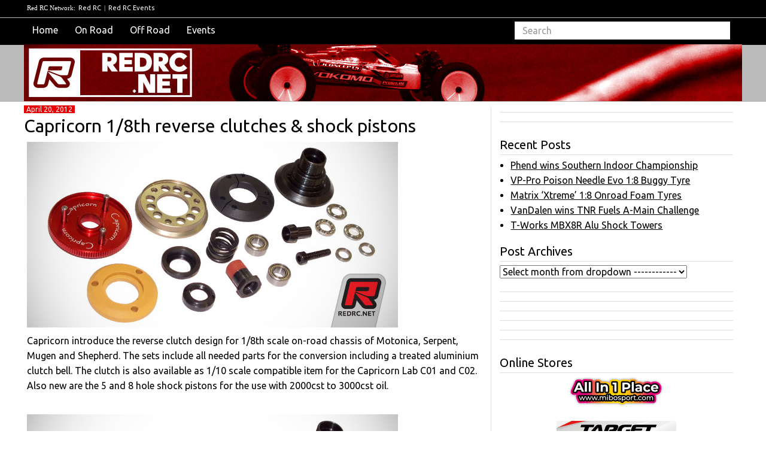

--- FILE ---
content_type: text/html; charset=UTF-8
request_url: https://www.redrc.net/2012/04/capricorn-18th-reverse-clutches-shock-pistons/
body_size: 58512
content:
<!doctype html>
<html>
    <head>
        <!-- Global site tag (gtag.js) - Google Analytics -->
<script async src="https://www.googletagmanager.com/gtag/js?id=UA-54991-3"></script>
<script>
  window.dataLayer = window.dataLayer || [];
  function gtag(){dataLayer.push(arguments);}
  gtag('js', new Date());

  gtag('config', 'UA-54991-3');
</script><!--link to google analytics Redrc head code-->
        <script src="//ajax.googleapis.com/ajax/libs/jquery/1.11.0/jquery.min.js"></script>
        <script src="//netdna.bootstrapcdn.com/bootstrap/3.1.1/js/bootstrap.min.js"></script>
        <title>Red RC &raquo; Capricorn 1/8th reverse clutches &#038; shock pistons</title>
        <meta name="viewport" content="width=device-width,initial-scale=1">
        <meta name="description" content="RC car news, views &amp; race results">
        <meta charset="UTF-8">
        <link href="https://fonts.googleapis.com/css2?family=Calistoga&family=Carter+One&family=Merriweather:wght@700&family=Patua+One&family=Rajdhani:wght@700&family=Roboto+Slab:wght@700&family=Ubuntu:ital,wght@0,400;0,700;1,400&display=swap" rel="stylesheet" type='text/css'>
        <meta name='robots' content='max-image-preview:large' />
<link rel='stylesheet' id='wp-block-library-css' href='https://www.redrc.net/wp-includes/css/dist/block-library/style.min.css?ver=6.6.2' type='text/css' media='all' />
<style id='classic-theme-styles-inline-css' type='text/css'>
/*! This file is auto-generated */
.wp-block-button__link{color:#fff;background-color:#32373c;border-radius:9999px;box-shadow:none;text-decoration:none;padding:calc(.667em + 2px) calc(1.333em + 2px);font-size:1.125em}.wp-block-file__button{background:#32373c;color:#fff;text-decoration:none}
</style>
<style id='global-styles-inline-css' type='text/css'>
:root{--wp--preset--aspect-ratio--square: 1;--wp--preset--aspect-ratio--4-3: 4/3;--wp--preset--aspect-ratio--3-4: 3/4;--wp--preset--aspect-ratio--3-2: 3/2;--wp--preset--aspect-ratio--2-3: 2/3;--wp--preset--aspect-ratio--16-9: 16/9;--wp--preset--aspect-ratio--9-16: 9/16;--wp--preset--color--black: #000000;--wp--preset--color--cyan-bluish-gray: #abb8c3;--wp--preset--color--white: #ffffff;--wp--preset--color--pale-pink: #f78da7;--wp--preset--color--vivid-red: #cf2e2e;--wp--preset--color--luminous-vivid-orange: #ff6900;--wp--preset--color--luminous-vivid-amber: #fcb900;--wp--preset--color--light-green-cyan: #7bdcb5;--wp--preset--color--vivid-green-cyan: #00d084;--wp--preset--color--pale-cyan-blue: #8ed1fc;--wp--preset--color--vivid-cyan-blue: #0693e3;--wp--preset--color--vivid-purple: #9b51e0;--wp--preset--gradient--vivid-cyan-blue-to-vivid-purple: linear-gradient(135deg,rgba(6,147,227,1) 0%,rgb(155,81,224) 100%);--wp--preset--gradient--light-green-cyan-to-vivid-green-cyan: linear-gradient(135deg,rgb(122,220,180) 0%,rgb(0,208,130) 100%);--wp--preset--gradient--luminous-vivid-amber-to-luminous-vivid-orange: linear-gradient(135deg,rgba(252,185,0,1) 0%,rgba(255,105,0,1) 100%);--wp--preset--gradient--luminous-vivid-orange-to-vivid-red: linear-gradient(135deg,rgba(255,105,0,1) 0%,rgb(207,46,46) 100%);--wp--preset--gradient--very-light-gray-to-cyan-bluish-gray: linear-gradient(135deg,rgb(238,238,238) 0%,rgb(169,184,195) 100%);--wp--preset--gradient--cool-to-warm-spectrum: linear-gradient(135deg,rgb(74,234,220) 0%,rgb(151,120,209) 20%,rgb(207,42,186) 40%,rgb(238,44,130) 60%,rgb(251,105,98) 80%,rgb(254,248,76) 100%);--wp--preset--gradient--blush-light-purple: linear-gradient(135deg,rgb(255,206,236) 0%,rgb(152,150,240) 100%);--wp--preset--gradient--blush-bordeaux: linear-gradient(135deg,rgb(254,205,165) 0%,rgb(254,45,45) 50%,rgb(107,0,62) 100%);--wp--preset--gradient--luminous-dusk: linear-gradient(135deg,rgb(255,203,112) 0%,rgb(199,81,192) 50%,rgb(65,88,208) 100%);--wp--preset--gradient--pale-ocean: linear-gradient(135deg,rgb(255,245,203) 0%,rgb(182,227,212) 50%,rgb(51,167,181) 100%);--wp--preset--gradient--electric-grass: linear-gradient(135deg,rgb(202,248,128) 0%,rgb(113,206,126) 100%);--wp--preset--gradient--midnight: linear-gradient(135deg,rgb(2,3,129) 0%,rgb(40,116,252) 100%);--wp--preset--font-size--small: 13px;--wp--preset--font-size--medium: 20px;--wp--preset--font-size--large: 36px;--wp--preset--font-size--x-large: 42px;--wp--preset--spacing--20: 0.44rem;--wp--preset--spacing--30: 0.67rem;--wp--preset--spacing--40: 1rem;--wp--preset--spacing--50: 1.5rem;--wp--preset--spacing--60: 2.25rem;--wp--preset--spacing--70: 3.38rem;--wp--preset--spacing--80: 5.06rem;--wp--preset--shadow--natural: 6px 6px 9px rgba(0, 0, 0, 0.2);--wp--preset--shadow--deep: 12px 12px 50px rgba(0, 0, 0, 0.4);--wp--preset--shadow--sharp: 6px 6px 0px rgba(0, 0, 0, 0.2);--wp--preset--shadow--outlined: 6px 6px 0px -3px rgba(255, 255, 255, 1), 6px 6px rgba(0, 0, 0, 1);--wp--preset--shadow--crisp: 6px 6px 0px rgba(0, 0, 0, 1);}:where(.is-layout-flex){gap: 0.5em;}:where(.is-layout-grid){gap: 0.5em;}body .is-layout-flex{display: flex;}.is-layout-flex{flex-wrap: wrap;align-items: center;}.is-layout-flex > :is(*, div){margin: 0;}body .is-layout-grid{display: grid;}.is-layout-grid > :is(*, div){margin: 0;}:where(.wp-block-columns.is-layout-flex){gap: 2em;}:where(.wp-block-columns.is-layout-grid){gap: 2em;}:where(.wp-block-post-template.is-layout-flex){gap: 1.25em;}:where(.wp-block-post-template.is-layout-grid){gap: 1.25em;}.has-black-color{color: var(--wp--preset--color--black) !important;}.has-cyan-bluish-gray-color{color: var(--wp--preset--color--cyan-bluish-gray) !important;}.has-white-color{color: var(--wp--preset--color--white) !important;}.has-pale-pink-color{color: var(--wp--preset--color--pale-pink) !important;}.has-vivid-red-color{color: var(--wp--preset--color--vivid-red) !important;}.has-luminous-vivid-orange-color{color: var(--wp--preset--color--luminous-vivid-orange) !important;}.has-luminous-vivid-amber-color{color: var(--wp--preset--color--luminous-vivid-amber) !important;}.has-light-green-cyan-color{color: var(--wp--preset--color--light-green-cyan) !important;}.has-vivid-green-cyan-color{color: var(--wp--preset--color--vivid-green-cyan) !important;}.has-pale-cyan-blue-color{color: var(--wp--preset--color--pale-cyan-blue) !important;}.has-vivid-cyan-blue-color{color: var(--wp--preset--color--vivid-cyan-blue) !important;}.has-vivid-purple-color{color: var(--wp--preset--color--vivid-purple) !important;}.has-black-background-color{background-color: var(--wp--preset--color--black) !important;}.has-cyan-bluish-gray-background-color{background-color: var(--wp--preset--color--cyan-bluish-gray) !important;}.has-white-background-color{background-color: var(--wp--preset--color--white) !important;}.has-pale-pink-background-color{background-color: var(--wp--preset--color--pale-pink) !important;}.has-vivid-red-background-color{background-color: var(--wp--preset--color--vivid-red) !important;}.has-luminous-vivid-orange-background-color{background-color: var(--wp--preset--color--luminous-vivid-orange) !important;}.has-luminous-vivid-amber-background-color{background-color: var(--wp--preset--color--luminous-vivid-amber) !important;}.has-light-green-cyan-background-color{background-color: var(--wp--preset--color--light-green-cyan) !important;}.has-vivid-green-cyan-background-color{background-color: var(--wp--preset--color--vivid-green-cyan) !important;}.has-pale-cyan-blue-background-color{background-color: var(--wp--preset--color--pale-cyan-blue) !important;}.has-vivid-cyan-blue-background-color{background-color: var(--wp--preset--color--vivid-cyan-blue) !important;}.has-vivid-purple-background-color{background-color: var(--wp--preset--color--vivid-purple) !important;}.has-black-border-color{border-color: var(--wp--preset--color--black) !important;}.has-cyan-bluish-gray-border-color{border-color: var(--wp--preset--color--cyan-bluish-gray) !important;}.has-white-border-color{border-color: var(--wp--preset--color--white) !important;}.has-pale-pink-border-color{border-color: var(--wp--preset--color--pale-pink) !important;}.has-vivid-red-border-color{border-color: var(--wp--preset--color--vivid-red) !important;}.has-luminous-vivid-orange-border-color{border-color: var(--wp--preset--color--luminous-vivid-orange) !important;}.has-luminous-vivid-amber-border-color{border-color: var(--wp--preset--color--luminous-vivid-amber) !important;}.has-light-green-cyan-border-color{border-color: var(--wp--preset--color--light-green-cyan) !important;}.has-vivid-green-cyan-border-color{border-color: var(--wp--preset--color--vivid-green-cyan) !important;}.has-pale-cyan-blue-border-color{border-color: var(--wp--preset--color--pale-cyan-blue) !important;}.has-vivid-cyan-blue-border-color{border-color: var(--wp--preset--color--vivid-cyan-blue) !important;}.has-vivid-purple-border-color{border-color: var(--wp--preset--color--vivid-purple) !important;}.has-vivid-cyan-blue-to-vivid-purple-gradient-background{background: var(--wp--preset--gradient--vivid-cyan-blue-to-vivid-purple) !important;}.has-light-green-cyan-to-vivid-green-cyan-gradient-background{background: var(--wp--preset--gradient--light-green-cyan-to-vivid-green-cyan) !important;}.has-luminous-vivid-amber-to-luminous-vivid-orange-gradient-background{background: var(--wp--preset--gradient--luminous-vivid-amber-to-luminous-vivid-orange) !important;}.has-luminous-vivid-orange-to-vivid-red-gradient-background{background: var(--wp--preset--gradient--luminous-vivid-orange-to-vivid-red) !important;}.has-very-light-gray-to-cyan-bluish-gray-gradient-background{background: var(--wp--preset--gradient--very-light-gray-to-cyan-bluish-gray) !important;}.has-cool-to-warm-spectrum-gradient-background{background: var(--wp--preset--gradient--cool-to-warm-spectrum) !important;}.has-blush-light-purple-gradient-background{background: var(--wp--preset--gradient--blush-light-purple) !important;}.has-blush-bordeaux-gradient-background{background: var(--wp--preset--gradient--blush-bordeaux) !important;}.has-luminous-dusk-gradient-background{background: var(--wp--preset--gradient--luminous-dusk) !important;}.has-pale-ocean-gradient-background{background: var(--wp--preset--gradient--pale-ocean) !important;}.has-electric-grass-gradient-background{background: var(--wp--preset--gradient--electric-grass) !important;}.has-midnight-gradient-background{background: var(--wp--preset--gradient--midnight) !important;}.has-small-font-size{font-size: var(--wp--preset--font-size--small) !important;}.has-medium-font-size{font-size: var(--wp--preset--font-size--medium) !important;}.has-large-font-size{font-size: var(--wp--preset--font-size--large) !important;}.has-x-large-font-size{font-size: var(--wp--preset--font-size--x-large) !important;}
:where(.wp-block-post-template.is-layout-flex){gap: 1.25em;}:where(.wp-block-post-template.is-layout-grid){gap: 1.25em;}
:where(.wp-block-columns.is-layout-flex){gap: 2em;}:where(.wp-block-columns.is-layout-grid){gap: 2em;}
:root :where(.wp-block-pullquote){font-size: 1.5em;line-height: 1.6;}
</style>
<link rel='stylesheet' id='bootstrap-css' href='https://www.redrc.net/wp-content/themes/Scratch-Desktop/css/bootstrap.min.css?ver=3.3.6' type='text/css' media='all' />
<link rel='stylesheet' id='customstyle-css' href='https://www.redrc.net/wp-content/themes/Scratch-Desktop/css/redrc2016.css?ver=1.0.0' type='text/css' media='all' />
<style id='akismet-widget-style-inline-css' type='text/css'>

			.a-stats {
				--akismet-color-mid-green: #357b49;
				--akismet-color-white: #fff;
				--akismet-color-light-grey: #f6f7f7;

				max-width: 350px;
				width: auto;
			}

			.a-stats * {
				all: unset;
				box-sizing: border-box;
			}

			.a-stats strong {
				font-weight: 600;
			}

			.a-stats a.a-stats__link,
			.a-stats a.a-stats__link:visited,
			.a-stats a.a-stats__link:active {
				background: var(--akismet-color-mid-green);
				border: none;
				box-shadow: none;
				border-radius: 8px;
				color: var(--akismet-color-white);
				cursor: pointer;
				display: block;
				font-family: -apple-system, BlinkMacSystemFont, 'Segoe UI', 'Roboto', 'Oxygen-Sans', 'Ubuntu', 'Cantarell', 'Helvetica Neue', sans-serif;
				font-weight: 500;
				padding: 12px;
				text-align: center;
				text-decoration: none;
				transition: all 0.2s ease;
			}

			/* Extra specificity to deal with TwentyTwentyOne focus style */
			.widget .a-stats a.a-stats__link:focus {
				background: var(--akismet-color-mid-green);
				color: var(--akismet-color-white);
				text-decoration: none;
			}

			.a-stats a.a-stats__link:hover {
				filter: brightness(110%);
				box-shadow: 0 4px 12px rgba(0, 0, 0, 0.06), 0 0 2px rgba(0, 0, 0, 0.16);
			}

			.a-stats .count {
				color: var(--akismet-color-white);
				display: block;
				font-size: 1.5em;
				line-height: 1.4;
				padding: 0 13px;
				white-space: nowrap;
			}
		
</style>
<script type="text/javascript" src="https://www.redrc.net/wp-includes/js/jquery/jquery.min.js?ver=3.7.1" id="jquery-core-js"></script>
<script type="text/javascript" src="https://www.redrc.net/wp-includes/js/jquery/jquery-migrate.min.js?ver=3.4.1" id="jquery-migrate-js"></script>
<link rel="https://api.w.org/" href="https://www.redrc.net/wp-json/" /><link rel="alternate" title="JSON" type="application/json" href="https://www.redrc.net/wp-json/wp/v2/posts/54177" /><link rel="EditURI" type="application/rsd+xml" title="RSD" href="https://www.redrc.net/xmlrpc.php?rsd" />
<meta name="generator" content="WordPress 6.6.2" />
<link rel="canonical" href="https://www.redrc.net/2012/04/capricorn-18th-reverse-clutches-shock-pistons/" />
<link rel='shortlink' href='https://www.redrc.net/?p=54177' />
<link rel="alternate" title="oEmbed (JSON)" type="application/json+oembed" href="https://www.redrc.net/wp-json/oembed/1.0/embed?url=https%3A%2F%2Fwww.redrc.net%2F2012%2F04%2Fcapricorn-18th-reverse-clutches-shock-pistons%2F" />
<link rel="alternate" title="oEmbed (XML)" type="text/xml+oembed" href="https://www.redrc.net/wp-json/oembed/1.0/embed?url=https%3A%2F%2Fwww.redrc.net%2F2012%2F04%2Fcapricorn-18th-reverse-clutches-shock-pistons%2F&#038;format=xml" />
	<script type="text/javascript">
	/* <![CDATA[ */
		function archive_drop_go(box)
		{
			destination = box.options[box.selectedIndex].value;
			if (destination) location.href = destination;
		
		}
	/* ]]> */
	</script>
	<link rel="icon" href="https://www.redrc.net/wp-content/uploads/2016/03/cropped-favicon-32x32.png" sizes="32x32" />
<link rel="icon" href="https://www.redrc.net/wp-content/uploads/2016/03/cropped-favicon-192x192.png" sizes="192x192" />
<link rel="apple-touch-icon" href="https://www.redrc.net/wp-content/uploads/2016/03/cropped-favicon-180x180.png" />
<meta name="msapplication-TileImage" content="https://www.redrc.net/wp-content/uploads/2016/03/cropped-favicon-270x270.png" />
    </head>
    
            
    <body class="post-template-default single single-post postid-54177 single-format-standard no-redrc2016-class">
        <div class="container"><!--main body container-->            
        <div class="row">
        <div class="col-xs-12">

<div class="network">
            <ul>
                <li class="hidden-xs">Red RC Network:</li>
                <li><a href="https://www.redrc.net" target="_blank">Red RC</a> | </li>
                <li><a href="https://events.redrc.net" target="_blank">Red RC Events</a></li>
            </ul>
</div>            
  	
<div id="custom-bootstrap-menu" class="navbar navbar-default" role="navigation">
    <div class="container-fluid">
        <div class="navbar-header">
            <button type="button" class="navbar-toggle" data-toggle="collapse" data-target=".navbar-menubuilder"><span class="sr-only">Toggle navigation</span><span class="icon-bar"></span><span class="icon-bar"></span><span class="icon-bar"></span>
            </button>
        </div>
        <div class="collapse navbar-collapse navbar-menubuilder">
            <ul class="nav navbar-nav">
                <li  ><a href="/">Home</a></li>
                <li  ><a href="/?tag=pon,peon,pgon,ron">On Road</a></li>
                <li  ><a href="/?tag=pof,prc,peof,pgof,rof">Off Road</a></li>
                <li><a href="https://events.redrc.net">Events</a></li>
                </ul>
            <div class="navbar-form navbar-form-container">
                <form role="search" method="get" action="https://www.redrc.net/">
	<input type="search" class="form-control" placeholder="Search" value="" name="s" title="Search" />
</form>            </div>
        </div>
    </div>
</div>
<header class="masthead">
  <div class="header">
  </div>
</header>
<div class="row">
     
    <div class="col-xs-12 col-sm-12 col-md-8 col-lg-8">

        <article id="post-54177" class="post-54177 post type-post status-publish format-standard hentry category-accessories category-capricorn-rc category-motonica category-mugen category-products category-serpent tag-news tag-pon">
	
			
            <header class="entry-header">
            <date>April 20, 2012</date>
	    <h2 class="entry-title"><a href="https://www.redrc.net/2012/04/capricorn-18th-reverse-clutches-shock-pistons/">Capricorn 1/8th reverse clutches &#038; shock pistons</a></h2>            <p><p style="text-align: center;"><a href="http://www.redrc.net/wp-content/uploads/2012/04/CapricornMotonicaClutch.jpg"><img fetchpriority="high" decoding="async" class="alignnone size-full wp-image-54178" title="Capricorn 1/8th reverse clutches &amp; shock pistons" src="http://www.redrc.net/wp-content/uploads/2012/04/CapricornMotonicaClutch.jpg" alt="" width="620" height="310" srcset="https://www.redrc.net/wp-content/uploads/2012/04/CapricornMotonicaClutch.jpg 620w, https://www.redrc.net/wp-content/uploads/2012/04/CapricornMotonicaClutch-150x75.jpg 150w" sizes="(max-width: 620px) 100vw, 620px" /></a></p>
<p>Capricorn introduce the reverse clutch design for 1/8th scale on-road chassis of Motonica, Serpent, Mugen and Shepherd. The sets include all needed parts for the conversion including a treated aluminium clutch bell. The clutch is also available as 1/10 scale compatible item for the Capricorn Lab C01 and C02. Also new are the 5 and 8 hole shock pistons for the use with 2000cst to 3000cst oil.</p>
<p><span id="more-54177"></span></p>
<p style="text-align: center;"> <a href="http://www.redrc.net/wp-content/uploads/2012/04/CapricornMugenClutch.jpg"><img decoding="async" class="alignnone size-full wp-image-54179" title="Capricorn 1/8th reverse clutches &amp; shock pistons" src="http://www.redrc.net/wp-content/uploads/2012/04/CapricornMugenClutch.jpg" alt="" width="620" height="310" srcset="https://www.redrc.net/wp-content/uploads/2012/04/CapricornMugenClutch.jpg 620w, https://www.redrc.net/wp-content/uploads/2012/04/CapricornMugenClutch-150x75.jpg 150w" sizes="(max-width: 620px) 100vw, 620px" /></a></p>
<p style="text-align: center;"><a href="http://www.redrc.net/wp-content/uploads/2012/04/CapricornSerpentClutch.jpg"><img decoding="async" class="alignnone size-full wp-image-54180" title="Capricorn 1/8th reverse clutches &amp; shock pistons" src="http://www.redrc.net/wp-content/uploads/2012/04/CapricornSerpentClutch.jpg" alt="" width="620" height="310" srcset="https://www.redrc.net/wp-content/uploads/2012/04/CapricornSerpentClutch.jpg 620w, https://www.redrc.net/wp-content/uploads/2012/04/CapricornSerpentClutch-150x75.jpg 150w" sizes="(max-width: 620px) 100vw, 620px" /></a></p>
<p style="text-align: center;"><a href="http://www.redrc.net/wp-content/uploads/2012/04/Capricorn5-holepiston.jpg"><img loading="lazy" decoding="async" class="alignnone size-full wp-image-54181" title="Capricorn 1/8th reverse clutches &amp; shock pistons" src="http://www.redrc.net/wp-content/uploads/2012/04/Capricorn5-holepiston.jpg" alt="" width="620" height="310" srcset="https://www.redrc.net/wp-content/uploads/2012/04/Capricorn5-holepiston.jpg 620w, https://www.redrc.net/wp-content/uploads/2012/04/Capricorn5-holepiston-150x75.jpg 150w" sizes="(max-width: 620px) 100vw, 620px" /></a></p>
<p style="text-align: center;"><a href="http://www.redrc.net/wp-content/uploads/2012/04/Capricorn8-holepiston.jpg"><img loading="lazy" decoding="async" class="alignnone size-full wp-image-54182" title="Capricorn 1/8th reverse clutches &amp; shock pistons" src="http://www.redrc.net/wp-content/uploads/2012/04/Capricorn8-holepiston.jpg" alt="" width="620" height="310" srcset="https://www.redrc.net/wp-content/uploads/2012/04/Capricorn8-holepiston.jpg 620w, https://www.redrc.net/wp-content/uploads/2012/04/Capricorn8-holepiston-150x75.jpg 150w" sizes="(max-width: 620px) 100vw, 620px" /></a></p>
<p><em>Source: <a title="Capricorn" href="http://www.capricornrc.com/" target="_blank">Capricorn</a> [capricornrc.com]</em></p>
</p>	
	
        	
	<hr>
        
</article><!--link to post format-->

        
            <div id='option_2_1_Desktop' class='postbannerlg'>
                <div class='advertisement' style='margin: 10px 20px;'>
                    <ins data-revive-zoneid='19111' data-revive-target='_blank' data-revive-block='1' data-revive-blockcampaign='1' data-revive-id='727bec5e09208690b050ccfc6a45d384'></ins>
                    <script async src='//servedby.revive-adserver.net/asyncjs.php'></script>
                </div>
                <div id='option_2_2_Desktop class='advertisement' style='margin: 10px 31px;'>
                    <ins data-revive-zoneid='19143' data-revive-target='_blank' data-revive-block='1' data-revive-blockcampaign='1' data-revive-id='727bec5e09208690b050ccfc6a45d384'></ins>
                    <script async src='//servedby.revive-adserver.net/asyncjs.php'></script>
                </div>
                <div id='option_2_3_Desktop class='advertisement' style='margin: 10px 20px;'>
                    <ins data-revive-zoneid='19144' data-revive-target='_blank' data-revive-block='1' data-revive-blockcampaign='1' data-revive-id='727bec5e09208690b050ccfc6a45d384'></ins>
                    <script async src='//servedby.revive-adserver.net/asyncjs.php'></script>
                </div>
            </div>
        
    


        <hr>
        
        <h3>Usage</h3>
	<p>If you republish any elements from this page on another website, including text, original pictures or results please be sure to add a link back to this page as the source:</p>
        
        <div class="usagepermalink">
            https://www.redrc.net/2012/04/capricorn-18th-reverse-clutches-shock-pistons/ 
        </div>
     

    </div><!--end of responsive div -->

    <div class="hidden-xs hidden-sm col-md-4 col-lg-4">
        <div id='option_1_1'>
    <ins data-revive-zoneid="19109" data-revive-target="_blank" data-revive-block="1" data-revive-blockcampaign="1" data-revive-id="727bec5e09208690b050ccfc6a45d384"></ins>
    <script async src="//servedby.revive-adserver.net/asyncjs.php"></script>
</div>

<div class=adline id='option_1_2'>
    <ins data-revive-zoneid="19125" data-revive-target="_blank" data-revive-block="1" data-revive-blockcampaign="1" data-revive-id="727bec5e09208690b050ccfc6a45d384"></ins>
    <script async src="//servedby.revive-adserver.net/asyncjs.php"></script>
</div>

<div class=adline id='option_1_3'>
    <ins data-revive-zoneid="19126" data-revive-target="_blank" data-revive-block="1" data-revive-blockcampaign="1" data-revive-id="727bec5e09208690b050ccfc6a45d384"></ins>
    <script async src="//servedby.revive-adserver.net/asyncjs.php"></script>
</div>

<div id="sidebar" class="widgets-area">
    
		<aside id="recent-posts-3" class="widget widget_recent_entries">
		<h1 class="widget-title">Recent Posts</h1>
		<ul>
											<li>
					<a href="https://www.redrc.net/2026/02/phend-wins-southern-indoor-championship/">Phend wins Southern Indoor Championship</a>
									</li>
											<li>
					<a href="https://www.redrc.net/2026/02/vp-pro-poison-needle-evo-18-buggy-tyre/">VP-Pro Poison Needle Evo 1:8 Buggy Tyre</a>
									</li>
											<li>
					<a href="https://www.redrc.net/2026/02/matrix-xtreme-18-onroad-foam-tyres/">Matrix &#8216;Xtreme&#8217; 1:8 Onroad Foam Tyres</a>
									</li>
											<li>
					<a href="https://www.redrc.net/2026/02/vandalen-wins-tnr-fuels-a-main-challenge/">VanDalen wins TNR Fuels A-Main Challenge</a>
									</li>
											<li>
					<a href="https://www.redrc.net/2026/02/t-works-mbx8r-alu-shock-towers/">T-Works MBX8R Alu Shock Towers</a>
									</li>
					</ul>

		</aside>			<aside id="dropdown-archives" class="widget widget_archive_drop">				<h1 class="widget-title">Post Archives</h1>				<form id="f_archive_dropdown" action="">
				<div>
				<select onchange="archive_drop_go(this)">
					<option value="">Select month from dropdown ------------</option>
											<optgroup label="By Date:">
							<option value='https://www.redrc.net/2026/'> 2026 </option>
	<option value='https://www.redrc.net/2026/02/'> &nbsp;&nbsp;&nbsp;February &nbsp;(6)</option>
	<option value='https://www.redrc.net/2026/01/'> &nbsp;&nbsp;&nbsp;January &nbsp;(139)</option>
	<option value='https://www.redrc.net/2025/'> 2025 </option>
	<option value='https://www.redrc.net/2025/12/'> &nbsp;&nbsp;&nbsp;December &nbsp;(112)</option>
	<option value='https://www.redrc.net/2025/11/'> &nbsp;&nbsp;&nbsp;November &nbsp;(119)</option>
	<option value='https://www.redrc.net/2025/10/'> &nbsp;&nbsp;&nbsp;October &nbsp;(120)</option>
	<option value='https://www.redrc.net/2025/09/'> &nbsp;&nbsp;&nbsp;September &nbsp;(125)</option>
	<option value='https://www.redrc.net/2025/08/'> &nbsp;&nbsp;&nbsp;August &nbsp;(110)</option>
	<option value='https://www.redrc.net/2025/07/'> &nbsp;&nbsp;&nbsp;July &nbsp;(125)</option>
	<option value='https://www.redrc.net/2025/06/'> &nbsp;&nbsp;&nbsp;June &nbsp;(100)</option>
	<option value='https://www.redrc.net/2025/05/'> &nbsp;&nbsp;&nbsp;May &nbsp;(123)</option>
	<option value='https://www.redrc.net/2025/04/'> &nbsp;&nbsp;&nbsp;April &nbsp;(124)</option>
	<option value='https://www.redrc.net/2025/03/'> &nbsp;&nbsp;&nbsp;March &nbsp;(119)</option>
	<option value='https://www.redrc.net/2025/02/'> &nbsp;&nbsp;&nbsp;February &nbsp;(116)</option>
	<option value='https://www.redrc.net/2025/01/'> &nbsp;&nbsp;&nbsp;January &nbsp;(140)</option>
	<option value='https://www.redrc.net/2024/'> 2024 </option>
	<option value='https://www.redrc.net/2024/12/'> &nbsp;&nbsp;&nbsp;December &nbsp;(127)</option>
	<option value='https://www.redrc.net/2024/11/'> &nbsp;&nbsp;&nbsp;November &nbsp;(118)</option>
	<option value='https://www.redrc.net/2024/10/'> &nbsp;&nbsp;&nbsp;October &nbsp;(129)</option>
	<option value='https://www.redrc.net/2024/09/'> &nbsp;&nbsp;&nbsp;September &nbsp;(120)</option>
	<option value='https://www.redrc.net/2024/08/'> &nbsp;&nbsp;&nbsp;August &nbsp;(116)</option>
	<option value='https://www.redrc.net/2024/07/'> &nbsp;&nbsp;&nbsp;July &nbsp;(145)</option>
	<option value='https://www.redrc.net/2024/06/'> &nbsp;&nbsp;&nbsp;June &nbsp;(106)</option>
	<option value='https://www.redrc.net/2024/05/'> &nbsp;&nbsp;&nbsp;May &nbsp;(117)</option>
	<option value='https://www.redrc.net/2024/04/'> &nbsp;&nbsp;&nbsp;April &nbsp;(106)</option>
	<option value='https://www.redrc.net/2024/03/'> &nbsp;&nbsp;&nbsp;March &nbsp;(114)</option>
	<option value='https://www.redrc.net/2024/02/'> &nbsp;&nbsp;&nbsp;February &nbsp;(112)</option>
	<option value='https://www.redrc.net/2024/01/'> &nbsp;&nbsp;&nbsp;January &nbsp;(134)</option>
	<option value='https://www.redrc.net/2023/'> 2023 </option>
	<option value='https://www.redrc.net/2023/12/'> &nbsp;&nbsp;&nbsp;December &nbsp;(132)</option>
	<option value='https://www.redrc.net/2023/11/'> &nbsp;&nbsp;&nbsp;November &nbsp;(126)</option>
	<option value='https://www.redrc.net/2023/10/'> &nbsp;&nbsp;&nbsp;October &nbsp;(123)</option>
	<option value='https://www.redrc.net/2023/09/'> &nbsp;&nbsp;&nbsp;September &nbsp;(119)</option>
	<option value='https://www.redrc.net/2023/08/'> &nbsp;&nbsp;&nbsp;August &nbsp;(120)</option>
	<option value='https://www.redrc.net/2023/07/'> &nbsp;&nbsp;&nbsp;July &nbsp;(116)</option>
	<option value='https://www.redrc.net/2023/06/'> &nbsp;&nbsp;&nbsp;June &nbsp;(91)</option>
	<option value='https://www.redrc.net/2023/05/'> &nbsp;&nbsp;&nbsp;May &nbsp;(126)</option>
	<option value='https://www.redrc.net/2023/04/'> &nbsp;&nbsp;&nbsp;April &nbsp;(121)</option>
	<option value='https://www.redrc.net/2023/03/'> &nbsp;&nbsp;&nbsp;March &nbsp;(132)</option>
	<option value='https://www.redrc.net/2023/02/'> &nbsp;&nbsp;&nbsp;February &nbsp;(98)</option>
	<option value='https://www.redrc.net/2023/01/'> &nbsp;&nbsp;&nbsp;January &nbsp;(120)</option>
	<option value='https://www.redrc.net/2022/'> 2022 </option>
	<option value='https://www.redrc.net/2022/12/'> &nbsp;&nbsp;&nbsp;December &nbsp;(129)</option>
	<option value='https://www.redrc.net/2022/11/'> &nbsp;&nbsp;&nbsp;November &nbsp;(129)</option>
	<option value='https://www.redrc.net/2022/10/'> &nbsp;&nbsp;&nbsp;October &nbsp;(95)</option>
	<option value='https://www.redrc.net/2022/09/'> &nbsp;&nbsp;&nbsp;September &nbsp;(98)</option>
	<option value='https://www.redrc.net/2022/08/'> &nbsp;&nbsp;&nbsp;August &nbsp;(108)</option>
	<option value='https://www.redrc.net/2022/07/'> &nbsp;&nbsp;&nbsp;July &nbsp;(70)</option>
	<option value='https://www.redrc.net/2022/06/'> &nbsp;&nbsp;&nbsp;June &nbsp;(78)</option>
	<option value='https://www.redrc.net/2022/05/'> &nbsp;&nbsp;&nbsp;May &nbsp;(73)</option>
	<option value='https://www.redrc.net/2022/04/'> &nbsp;&nbsp;&nbsp;April &nbsp;(78)</option>
	<option value='https://www.redrc.net/2022/03/'> &nbsp;&nbsp;&nbsp;March &nbsp;(74)</option>
	<option value='https://www.redrc.net/2022/02/'> &nbsp;&nbsp;&nbsp;February &nbsp;(91)</option>
	<option value='https://www.redrc.net/2022/01/'> &nbsp;&nbsp;&nbsp;January &nbsp;(108)</option>
	<option value='https://www.redrc.net/2021/'> 2021 </option>
	<option value='https://www.redrc.net/2021/12/'> &nbsp;&nbsp;&nbsp;December &nbsp;(104)</option>
	<option value='https://www.redrc.net/2021/11/'> &nbsp;&nbsp;&nbsp;November &nbsp;(98)</option>
	<option value='https://www.redrc.net/2021/10/'> &nbsp;&nbsp;&nbsp;October &nbsp;(84)</option>
	<option value='https://www.redrc.net/2021/09/'> &nbsp;&nbsp;&nbsp;September &nbsp;(85)</option>
	<option value='https://www.redrc.net/2021/08/'> &nbsp;&nbsp;&nbsp;August &nbsp;(86)</option>
	<option value='https://www.redrc.net/2021/07/'> &nbsp;&nbsp;&nbsp;July &nbsp;(85)</option>
	<option value='https://www.redrc.net/2021/06/'> &nbsp;&nbsp;&nbsp;June &nbsp;(80)</option>
	<option value='https://www.redrc.net/2021/05/'> &nbsp;&nbsp;&nbsp;May &nbsp;(83)</option>
	<option value='https://www.redrc.net/2021/04/'> &nbsp;&nbsp;&nbsp;April &nbsp;(102)</option>
	<option value='https://www.redrc.net/2021/03/'> &nbsp;&nbsp;&nbsp;March &nbsp;(116)</option>
	<option value='https://www.redrc.net/2021/02/'> &nbsp;&nbsp;&nbsp;February &nbsp;(106)</option>
	<option value='https://www.redrc.net/2021/01/'> &nbsp;&nbsp;&nbsp;January &nbsp;(122)</option>
	<option value='https://www.redrc.net/2020/'> 2020 </option>
	<option value='https://www.redrc.net/2020/12/'> &nbsp;&nbsp;&nbsp;December &nbsp;(128)</option>
	<option value='https://www.redrc.net/2020/11/'> &nbsp;&nbsp;&nbsp;November &nbsp;(153)</option>
	<option value='https://www.redrc.net/2020/10/'> &nbsp;&nbsp;&nbsp;October &nbsp;(184)</option>
	<option value='https://www.redrc.net/2020/09/'> &nbsp;&nbsp;&nbsp;September &nbsp;(175)</option>
	<option value='https://www.redrc.net/2020/08/'> &nbsp;&nbsp;&nbsp;August &nbsp;(291)</option>
	<option value='https://www.redrc.net/2020/07/'> &nbsp;&nbsp;&nbsp;July &nbsp;(427)</option>
	<option value='https://www.redrc.net/2020/06/'> &nbsp;&nbsp;&nbsp;June &nbsp;(333)</option>
	<option value='https://www.redrc.net/2020/05/'> &nbsp;&nbsp;&nbsp;May &nbsp;(292)</option>
	<option value='https://www.redrc.net/2020/04/'> &nbsp;&nbsp;&nbsp;April &nbsp;(276)</option>
	<option value='https://www.redrc.net/2020/03/'> &nbsp;&nbsp;&nbsp;March &nbsp;(334)</option>
	<option value='https://www.redrc.net/2020/02/'> &nbsp;&nbsp;&nbsp;February &nbsp;(356)</option>
	<option value='https://www.redrc.net/2020/01/'> &nbsp;&nbsp;&nbsp;January &nbsp;(430)</option>
	<option value='https://www.redrc.net/2019/'> 2019 </option>
	<option value='https://www.redrc.net/2019/12/'> &nbsp;&nbsp;&nbsp;December &nbsp;(403)</option>
	<option value='https://www.redrc.net/2019/11/'> &nbsp;&nbsp;&nbsp;November &nbsp;(399)</option>
	<option value='https://www.redrc.net/2019/10/'> &nbsp;&nbsp;&nbsp;October &nbsp;(419)</option>
	<option value='https://www.redrc.net/2019/09/'> &nbsp;&nbsp;&nbsp;September &nbsp;(384)</option>
	<option value='https://www.redrc.net/2019/08/'> &nbsp;&nbsp;&nbsp;August &nbsp;(247)</option>
	<option value='https://www.redrc.net/2019/07/'> &nbsp;&nbsp;&nbsp;July &nbsp;(357)</option>
	<option value='https://www.redrc.net/2019/06/'> &nbsp;&nbsp;&nbsp;June &nbsp;(375)</option>
	<option value='https://www.redrc.net/2019/05/'> &nbsp;&nbsp;&nbsp;May &nbsp;(416)</option>
	<option value='https://www.redrc.net/2019/04/'> &nbsp;&nbsp;&nbsp;April &nbsp;(327)</option>
	<option value='https://www.redrc.net/2019/03/'> &nbsp;&nbsp;&nbsp;March &nbsp;(303)</option>
	<option value='https://www.redrc.net/2019/02/'> &nbsp;&nbsp;&nbsp;February &nbsp;(341)</option>
	<option value='https://www.redrc.net/2019/01/'> &nbsp;&nbsp;&nbsp;January &nbsp;(467)</option>
	<option value='https://www.redrc.net/2018/'> 2018 </option>
	<option value='https://www.redrc.net/2018/12/'> &nbsp;&nbsp;&nbsp;December &nbsp;(373)</option>
	<option value='https://www.redrc.net/2018/11/'> &nbsp;&nbsp;&nbsp;November &nbsp;(388)</option>
	<option value='https://www.redrc.net/2018/10/'> &nbsp;&nbsp;&nbsp;October &nbsp;(307)</option>
	<option value='https://www.redrc.net/2018/09/'> &nbsp;&nbsp;&nbsp;September &nbsp;(211)</option>
	<option value='https://www.redrc.net/2018/08/'> &nbsp;&nbsp;&nbsp;August &nbsp;(268)</option>
	<option value='https://www.redrc.net/2018/07/'> &nbsp;&nbsp;&nbsp;July &nbsp;(296)</option>
	<option value='https://www.redrc.net/2018/06/'> &nbsp;&nbsp;&nbsp;June &nbsp;(320)</option>
	<option value='https://www.redrc.net/2018/05/'> &nbsp;&nbsp;&nbsp;May &nbsp;(314)</option>
	<option value='https://www.redrc.net/2018/04/'> &nbsp;&nbsp;&nbsp;April &nbsp;(297)</option>
	<option value='https://www.redrc.net/2018/03/'> &nbsp;&nbsp;&nbsp;March &nbsp;(310)</option>
	<option value='https://www.redrc.net/2018/02/'> &nbsp;&nbsp;&nbsp;February &nbsp;(293)</option>
	<option value='https://www.redrc.net/2018/01/'> &nbsp;&nbsp;&nbsp;January &nbsp;(332)</option>
	<option value='https://www.redrc.net/2017/'> 2017 </option>
	<option value='https://www.redrc.net/2017/12/'> &nbsp;&nbsp;&nbsp;December &nbsp;(238)</option>
	<option value='https://www.redrc.net/2017/11/'> &nbsp;&nbsp;&nbsp;November &nbsp;(341)</option>
	<option value='https://www.redrc.net/2017/10/'> &nbsp;&nbsp;&nbsp;October &nbsp;(259)</option>
	<option value='https://www.redrc.net/2017/09/'> &nbsp;&nbsp;&nbsp;September &nbsp;(278)</option>
	<option value='https://www.redrc.net/2017/08/'> &nbsp;&nbsp;&nbsp;August &nbsp;(308)</option>
	<option value='https://www.redrc.net/2017/07/'> &nbsp;&nbsp;&nbsp;July &nbsp;(286)</option>
	<option value='https://www.redrc.net/2017/06/'> &nbsp;&nbsp;&nbsp;June &nbsp;(259)</option>
	<option value='https://www.redrc.net/2017/05/'> &nbsp;&nbsp;&nbsp;May &nbsp;(362)</option>
	<option value='https://www.redrc.net/2017/04/'> &nbsp;&nbsp;&nbsp;April &nbsp;(315)</option>
	<option value='https://www.redrc.net/2017/03/'> &nbsp;&nbsp;&nbsp;March &nbsp;(327)</option>
	<option value='https://www.redrc.net/2017/02/'> &nbsp;&nbsp;&nbsp;February &nbsp;(309)</option>
	<option value='https://www.redrc.net/2017/01/'> &nbsp;&nbsp;&nbsp;January &nbsp;(371)</option>
	<option value='https://www.redrc.net/2016/'> 2016 </option>
	<option value='https://www.redrc.net/2016/12/'> &nbsp;&nbsp;&nbsp;December &nbsp;(279)</option>
	<option value='https://www.redrc.net/2016/11/'> &nbsp;&nbsp;&nbsp;November &nbsp;(235)</option>
	<option value='https://www.redrc.net/2016/10/'> &nbsp;&nbsp;&nbsp;October &nbsp;(292)</option>
	<option value='https://www.redrc.net/2016/09/'> &nbsp;&nbsp;&nbsp;September &nbsp;(324)</option>
	<option value='https://www.redrc.net/2016/08/'> &nbsp;&nbsp;&nbsp;August &nbsp;(312)</option>
	<option value='https://www.redrc.net/2016/07/'> &nbsp;&nbsp;&nbsp;July &nbsp;(275)</option>
	<option value='https://www.redrc.net/2016/06/'> &nbsp;&nbsp;&nbsp;June &nbsp;(346)</option>
	<option value='https://www.redrc.net/2016/05/'> &nbsp;&nbsp;&nbsp;May &nbsp;(301)</option>
	<option value='https://www.redrc.net/2016/04/'> &nbsp;&nbsp;&nbsp;April &nbsp;(274)</option>
	<option value='https://www.redrc.net/2016/03/'> &nbsp;&nbsp;&nbsp;March &nbsp;(255)</option>
	<option value='https://www.redrc.net/2016/02/'> &nbsp;&nbsp;&nbsp;February &nbsp;(274)</option>
	<option value='https://www.redrc.net/2016/01/'> &nbsp;&nbsp;&nbsp;January &nbsp;(333)</option>
	<option value='https://www.redrc.net/2015/'> 2015 </option>
	<option value='https://www.redrc.net/2015/12/'> &nbsp;&nbsp;&nbsp;December &nbsp;(200)</option>
	<option value='https://www.redrc.net/2015/11/'> &nbsp;&nbsp;&nbsp;November &nbsp;(240)</option>
	<option value='https://www.redrc.net/2015/10/'> &nbsp;&nbsp;&nbsp;October &nbsp;(250)</option>
	<option value='https://www.redrc.net/2015/09/'> &nbsp;&nbsp;&nbsp;September &nbsp;(277)</option>
	<option value='https://www.redrc.net/2015/08/'> &nbsp;&nbsp;&nbsp;August &nbsp;(194)</option>
	<option value='https://www.redrc.net/2015/07/'> &nbsp;&nbsp;&nbsp;July &nbsp;(288)</option>
	<option value='https://www.redrc.net/2015/06/'> &nbsp;&nbsp;&nbsp;June &nbsp;(250)</option>
	<option value='https://www.redrc.net/2015/05/'> &nbsp;&nbsp;&nbsp;May &nbsp;(292)</option>
	<option value='https://www.redrc.net/2015/04/'> &nbsp;&nbsp;&nbsp;April &nbsp;(232)</option>
	<option value='https://www.redrc.net/2015/03/'> &nbsp;&nbsp;&nbsp;March &nbsp;(254)</option>
	<option value='https://www.redrc.net/2015/02/'> &nbsp;&nbsp;&nbsp;February &nbsp;(244)</option>
	<option value='https://www.redrc.net/2015/01/'> &nbsp;&nbsp;&nbsp;January &nbsp;(284)</option>
	<option value='https://www.redrc.net/2014/'> 2014 </option>
	<option value='https://www.redrc.net/2014/12/'> &nbsp;&nbsp;&nbsp;December &nbsp;(230)</option>
	<option value='https://www.redrc.net/2014/11/'> &nbsp;&nbsp;&nbsp;November &nbsp;(244)</option>
	<option value='https://www.redrc.net/2014/10/'> &nbsp;&nbsp;&nbsp;October &nbsp;(307)</option>
	<option value='https://www.redrc.net/2014/09/'> &nbsp;&nbsp;&nbsp;September &nbsp;(269)</option>
	<option value='https://www.redrc.net/2014/08/'> &nbsp;&nbsp;&nbsp;August &nbsp;(218)</option>
	<option value='https://www.redrc.net/2014/07/'> &nbsp;&nbsp;&nbsp;July &nbsp;(273)</option>
	<option value='https://www.redrc.net/2014/06/'> &nbsp;&nbsp;&nbsp;June &nbsp;(295)</option>
	<option value='https://www.redrc.net/2014/05/'> &nbsp;&nbsp;&nbsp;May &nbsp;(261)</option>
	<option value='https://www.redrc.net/2014/04/'> &nbsp;&nbsp;&nbsp;April &nbsp;(264)</option>
	<option value='https://www.redrc.net/2014/03/'> &nbsp;&nbsp;&nbsp;March &nbsp;(254)</option>
	<option value='https://www.redrc.net/2014/02/'> &nbsp;&nbsp;&nbsp;February &nbsp;(256)</option>
	<option value='https://www.redrc.net/2014/01/'> &nbsp;&nbsp;&nbsp;January &nbsp;(243)</option>
	<option value='https://www.redrc.net/2013/'> 2013 </option>
	<option value='https://www.redrc.net/2013/12/'> &nbsp;&nbsp;&nbsp;December &nbsp;(212)</option>
	<option value='https://www.redrc.net/2013/11/'> &nbsp;&nbsp;&nbsp;November &nbsp;(218)</option>
	<option value='https://www.redrc.net/2013/10/'> &nbsp;&nbsp;&nbsp;October &nbsp;(271)</option>
	<option value='https://www.redrc.net/2013/09/'> &nbsp;&nbsp;&nbsp;September &nbsp;(259)</option>
	<option value='https://www.redrc.net/2013/08/'> &nbsp;&nbsp;&nbsp;August &nbsp;(221)</option>
	<option value='https://www.redrc.net/2013/07/'> &nbsp;&nbsp;&nbsp;July &nbsp;(271)</option>
	<option value='https://www.redrc.net/2013/06/'> &nbsp;&nbsp;&nbsp;June &nbsp;(200)</option>
	<option value='https://www.redrc.net/2013/05/'> &nbsp;&nbsp;&nbsp;May &nbsp;(215)</option>
	<option value='https://www.redrc.net/2013/04/'> &nbsp;&nbsp;&nbsp;April &nbsp;(198)</option>
	<option value='https://www.redrc.net/2013/03/'> &nbsp;&nbsp;&nbsp;March &nbsp;(192)</option>
	<option value='https://www.redrc.net/2013/02/'> &nbsp;&nbsp;&nbsp;February &nbsp;(161)</option>
	<option value='https://www.redrc.net/2013/01/'> &nbsp;&nbsp;&nbsp;January &nbsp;(165)</option>
	<option value='https://www.redrc.net/2012/'> 2012 </option>
	<option value='https://www.redrc.net/2012/12/'> &nbsp;&nbsp;&nbsp;December &nbsp;(114)</option>
	<option value='https://www.redrc.net/2012/11/'> &nbsp;&nbsp;&nbsp;November &nbsp;(151)</option>
	<option value='https://www.redrc.net/2012/10/'> &nbsp;&nbsp;&nbsp;October &nbsp;(191)</option>
	<option value='https://www.redrc.net/2012/09/'> &nbsp;&nbsp;&nbsp;September &nbsp;(160)</option>
	<option value='https://www.redrc.net/2012/08/'> &nbsp;&nbsp;&nbsp;August &nbsp;(145)</option>
	<option value='https://www.redrc.net/2012/07/'> &nbsp;&nbsp;&nbsp;July &nbsp;(185)</option>
	<option value='https://www.redrc.net/2012/06/'> &nbsp;&nbsp;&nbsp;June &nbsp;(155)</option>
	<option value='https://www.redrc.net/2012/05/'> &nbsp;&nbsp;&nbsp;May &nbsp;(197)</option>
	<option value='https://www.redrc.net/2012/04/'> &nbsp;&nbsp;&nbsp;April &nbsp;(162)</option>
	<option value='https://www.redrc.net/2012/03/'> &nbsp;&nbsp;&nbsp;March &nbsp;(202)</option>
	<option value='https://www.redrc.net/2012/02/'> &nbsp;&nbsp;&nbsp;February &nbsp;(196)</option>
	<option value='https://www.redrc.net/2012/01/'> &nbsp;&nbsp;&nbsp;January &nbsp;(211)</option>
	<option value='https://www.redrc.net/2011/'> 2011 </option>
	<option value='https://www.redrc.net/2011/12/'> &nbsp;&nbsp;&nbsp;December &nbsp;(175)</option>
	<option value='https://www.redrc.net/2011/11/'> &nbsp;&nbsp;&nbsp;November &nbsp;(176)</option>
	<option value='https://www.redrc.net/2011/10/'> &nbsp;&nbsp;&nbsp;October &nbsp;(177)</option>
	<option value='https://www.redrc.net/2011/09/'> &nbsp;&nbsp;&nbsp;September &nbsp;(175)</option>
	<option value='https://www.redrc.net/2011/08/'> &nbsp;&nbsp;&nbsp;August &nbsp;(203)</option>
	<option value='https://www.redrc.net/2011/07/'> &nbsp;&nbsp;&nbsp;July &nbsp;(191)</option>
	<option value='https://www.redrc.net/2011/06/'> &nbsp;&nbsp;&nbsp;June &nbsp;(198)</option>
	<option value='https://www.redrc.net/2011/05/'> &nbsp;&nbsp;&nbsp;May &nbsp;(192)</option>
	<option value='https://www.redrc.net/2011/04/'> &nbsp;&nbsp;&nbsp;April &nbsp;(182)</option>
	<option value='https://www.redrc.net/2011/03/'> &nbsp;&nbsp;&nbsp;March &nbsp;(174)</option>
	<option value='https://www.redrc.net/2011/02/'> &nbsp;&nbsp;&nbsp;February &nbsp;(171)</option>
	<option value='https://www.redrc.net/2011/01/'> &nbsp;&nbsp;&nbsp;January &nbsp;(205)</option>
	<option value='https://www.redrc.net/2010/'> 2010 </option>
	<option value='https://www.redrc.net/2010/12/'> &nbsp;&nbsp;&nbsp;December &nbsp;(166)</option>
	<option value='https://www.redrc.net/2010/11/'> &nbsp;&nbsp;&nbsp;November &nbsp;(159)</option>
	<option value='https://www.redrc.net/2010/10/'> &nbsp;&nbsp;&nbsp;October &nbsp;(207)</option>
	<option value='https://www.redrc.net/2010/09/'> &nbsp;&nbsp;&nbsp;September &nbsp;(221)</option>
	<option value='https://www.redrc.net/2010/08/'> &nbsp;&nbsp;&nbsp;August &nbsp;(186)</option>
	<option value='https://www.redrc.net/2010/07/'> &nbsp;&nbsp;&nbsp;July &nbsp;(176)</option>
	<option value='https://www.redrc.net/2010/06/'> &nbsp;&nbsp;&nbsp;June &nbsp;(203)</option>
	<option value='https://www.redrc.net/2010/05/'> &nbsp;&nbsp;&nbsp;May &nbsp;(253)</option>
	<option value='https://www.redrc.net/2010/04/'> &nbsp;&nbsp;&nbsp;April &nbsp;(246)</option>
	<option value='https://www.redrc.net/2010/03/'> &nbsp;&nbsp;&nbsp;March &nbsp;(222)</option>
	<option value='https://www.redrc.net/2010/02/'> &nbsp;&nbsp;&nbsp;February &nbsp;(225)</option>
	<option value='https://www.redrc.net/2010/01/'> &nbsp;&nbsp;&nbsp;January &nbsp;(235)</option>
	<option value='https://www.redrc.net/2009/'> 2009 </option>
	<option value='https://www.redrc.net/2009/12/'> &nbsp;&nbsp;&nbsp;December &nbsp;(192)</option>
	<option value='https://www.redrc.net/2009/11/'> &nbsp;&nbsp;&nbsp;November &nbsp;(182)</option>
	<option value='https://www.redrc.net/2009/10/'> &nbsp;&nbsp;&nbsp;October &nbsp;(199)</option>
	<option value='https://www.redrc.net/2009/09/'> &nbsp;&nbsp;&nbsp;September &nbsp;(166)</option>
	<option value='https://www.redrc.net/2009/08/'> &nbsp;&nbsp;&nbsp;August &nbsp;(140)</option>
	<option value='https://www.redrc.net/2009/07/'> &nbsp;&nbsp;&nbsp;July &nbsp;(176)</option>
	<option value='https://www.redrc.net/2009/06/'> &nbsp;&nbsp;&nbsp;June &nbsp;(191)</option>
	<option value='https://www.redrc.net/2009/05/'> &nbsp;&nbsp;&nbsp;May &nbsp;(179)</option>
	<option value='https://www.redrc.net/2009/04/'> &nbsp;&nbsp;&nbsp;April &nbsp;(182)</option>
	<option value='https://www.redrc.net/2009/03/'> &nbsp;&nbsp;&nbsp;March &nbsp;(163)</option>
	<option value='https://www.redrc.net/2009/02/'> &nbsp;&nbsp;&nbsp;February &nbsp;(157)</option>
	<option value='https://www.redrc.net/2009/01/'> &nbsp;&nbsp;&nbsp;January &nbsp;(187)</option>
	<option value='https://www.redrc.net/2008/'> 2008 </option>
	<option value='https://www.redrc.net/2008/12/'> &nbsp;&nbsp;&nbsp;December &nbsp;(149)</option>
	<option value='https://www.redrc.net/2008/11/'> &nbsp;&nbsp;&nbsp;November &nbsp;(144)</option>
	<option value='https://www.redrc.net/2008/10/'> &nbsp;&nbsp;&nbsp;October &nbsp;(139)</option>
	<option value='https://www.redrc.net/2008/09/'> &nbsp;&nbsp;&nbsp;September &nbsp;(141)</option>
	<option value='https://www.redrc.net/2008/08/'> &nbsp;&nbsp;&nbsp;August &nbsp;(145)</option>
	<option value='https://www.redrc.net/2008/07/'> &nbsp;&nbsp;&nbsp;July &nbsp;(187)</option>
	<option value='https://www.redrc.net/2008/06/'> &nbsp;&nbsp;&nbsp;June &nbsp;(179)</option>
	<option value='https://www.redrc.net/2008/05/'> &nbsp;&nbsp;&nbsp;May &nbsp;(183)</option>
	<option value='https://www.redrc.net/2008/04/'> &nbsp;&nbsp;&nbsp;April &nbsp;(182)</option>
	<option value='https://www.redrc.net/2008/03/'> &nbsp;&nbsp;&nbsp;March &nbsp;(155)</option>
	<option value='https://www.redrc.net/2008/02/'> &nbsp;&nbsp;&nbsp;February &nbsp;(168)</option>
	<option value='https://www.redrc.net/2008/01/'> &nbsp;&nbsp;&nbsp;January &nbsp;(161)</option>
	<option value='https://www.redrc.net/2007/'> 2007 </option>
	<option value='https://www.redrc.net/2007/12/'> &nbsp;&nbsp;&nbsp;December &nbsp;(119)</option>
	<option value='https://www.redrc.net/2007/11/'> &nbsp;&nbsp;&nbsp;November &nbsp;(155)</option>
	<option value='https://www.redrc.net/2007/10/'> &nbsp;&nbsp;&nbsp;October &nbsp;(195)</option>
	<option value='https://www.redrc.net/2007/09/'> &nbsp;&nbsp;&nbsp;September &nbsp;(173)</option>
	<option value='https://www.redrc.net/2007/08/'> &nbsp;&nbsp;&nbsp;August &nbsp;(198)</option>
	<option value='https://www.redrc.net/2007/07/'> &nbsp;&nbsp;&nbsp;July &nbsp;(226)</option>
	<option value='https://www.redrc.net/2007/06/'> &nbsp;&nbsp;&nbsp;June &nbsp;(240)</option>
	<option value='https://www.redrc.net/2007/05/'> &nbsp;&nbsp;&nbsp;May &nbsp;(224)</option>
	<option value='https://www.redrc.net/2007/04/'> &nbsp;&nbsp;&nbsp;April &nbsp;(178)</option>
	<option value='https://www.redrc.net/2007/03/'> &nbsp;&nbsp;&nbsp;March &nbsp;(185)</option>
	<option value='https://www.redrc.net/2007/02/'> &nbsp;&nbsp;&nbsp;February &nbsp;(145)</option>
	<option value='https://www.redrc.net/2007/01/'> &nbsp;&nbsp;&nbsp;January &nbsp;(144)</option>
	<option value='https://www.redrc.net/2006/'> 2006 </option>
	<option value='https://www.redrc.net/2006/12/'> &nbsp;&nbsp;&nbsp;December &nbsp;(125)</option>
	<option value='https://www.redrc.net/2006/11/'> &nbsp;&nbsp;&nbsp;November &nbsp;(137)</option>
	<option value='https://www.redrc.net/2006/10/'> &nbsp;&nbsp;&nbsp;October &nbsp;(73)</option>
						</optgroup>
									</select>
				</div>
				</form>
			</aside>	  
</div>

<div id='option_1A_1'>
    <ins data-revive-zoneid="19110" data-revive-target="_blank" data-revive-block="1" data-revive-blockcampaign="1" data-revive-id="727bec5e09208690b050ccfc6a45d384"></ins>
    <script async src="//servedby.revive-adserver.net/asyncjs.php"></script>
</div>

<div class=adline id='option_1A_2'>
    <ins data-revive-zoneid="19129" data-revive-target="_blank" data-revive-block="1" data-revive-blockcampaign="1" data-revive-id="727bec5e09208690b050ccfc6a45d384"></ins>
    <script async src="//servedby.revive-adserver.net/asyncjs.php"></script>
</div>

<div class=adline id='option_1A_3'>
    <ins data-revive-zoneid="19130" data-revive-target="_blank" data-revive-block="1" data-revive-blockcampaign="1" data-revive-id="727bec5e09208690b050ccfc6a45d384"></ins>
    <script async src="//servedby.revive-adserver.net/asyncjs.php"></script>
</div>

<div class=adline id='option_1A_4'>
    <ins data-revive-zoneid="19131" data-revive-target="_blank" data-revive-block="1" data-revive-blockcampaign="1" data-revive-id="727bec5e09208690b050ccfc6a45d384"></ins>
    <script async src="//servedby.revive-adserver.net/asyncjs.php"></script>
</div>

<div class=adline id='option_1A_5'>
    <ins data-revive-zoneid="19132" data-revive-target="_blank" data-revive-block="1" data-revive-blockcampaign="1" data-revive-id="727bec5e09208690b050ccfc6a45d384"></ins>
    <script async src="//servedby.revive-adserver.net/asyncjs.php"></script>
</div>  

<div class=adline id='option_1A_6'>
    <ins data-revive-zoneid="19133" data-revive-target="_blank" data-revive-block="1" data-revive-blockcampaign="1" data-revive-id="727bec5e09208690b050ccfc6a45d384"></ins>
    <script async src="//servedby.revive-adserver.net/asyncjs.php"></script>
</div>
<div class=adline id='option_1A_7'>
    <ins data-revive-zoneid="19134" data-revive-target="_blank" data-revive-block="1" data-revive-blockcampaign="1" data-revive-id="727bec5e09208690b050ccfc6a45d384"></ins>
    <script async src="//servedby.revive-adserver.net/asyncjs.php"></script>
</div>

<!-- 
<div class=adline id='option_1A_8'>
    <ins data-revive-zoneid="19135" data-revive-target="_blank" data-revive-block="1" data-revive-blockcampaign="1" data-revive-id="727bec5e09208690b050ccfc6a45d384"></ins>
    <script async src="//servedby.revive-adserver.net/asyncjs.php"></script>
</div> 
-->

<div id="sidebar"><h1>Online Stores</h1></div>

<div id="store-sponsors">
    <a target="_blank" rel="nofollow" href="https://www.mibosport.com/?utm_source=redrc&utm_medium=banner&utm_campaign=mibosport&utm_content=online-store"><img alt="Mibosport" src="https://www.redrc.net/wp-content/themes/Scratch-Desktop/store-img/Miboshop.gif"/></a>
    <br />
    <a target="_blank" rel="nofollow" href="https://www.targetrc.com/"><img alt="TargetRC" src="https://www.redrc.net/wp-content/themes/Scratch-Desktop/store-img/TakashimaD13.gif"/></a>
    <br />
    <a target="_blank" rel="nofollow" href="https://www.vp-racing.com/"><img alt="VP Racing" src="https://www.redrc.net/wp-content/themes/Scratch-Desktop/store-img/VPRacing.gif"/></a>
    <br />
    <a target="_blank" rel="nofollow" href="https://www.rc-tworks.com/"><img alt="T-Works" src="https://www.redrc.net/wp-content/themes/Scratch-Desktop/store-img/tworks1.gif"/></a>
</div>    </div>

</div><!--end of class=row -->

            <script type="text/javascript" src="https://www.redrc.net/wp-content/plugins/install-fitvids-embed-fluid-width-videos/public/js/jquery.fitvids.js?ver=1.1" id="jquery-fitvids-js"></script>
<script type="text/javascript" src="https://www.redrc.net/wp-content/plugins/install-fitvids-embed-fluid-width-videos/public/js/fitvids-fluid-video-public.js?ver=1.0.0" id="fitvids-fluid-video-js"></script>
<script type="text/javascript" src="https://www.redrc.net/wp-content/themes/Scratch-Desktop/js/bootstrap.min.js?ver=3.3.6" id="bootstrapjs-js"></script>
<script type="text/javascript" src="https://www.redrc.net/wp-content/themes/Scratch-Desktop/js/redrc2016.js?ver=1.0.0" id="customjs-js"></script>
        </div>
    </div>
</div> <!-- end of main container-->

<div class="mobileshops">
    <div class="panel-group" id="accordion" role="tablist" aria-multiselectable="true">
  <div class="panel panel-default">
    <div class="panel-heading" role="tab" id="headingOne">
      <h4 class="panel-title">
        Online Stores 
      </h4>
    </div>
      <div class="panel-body">
        <div id="store-sponsors">
    <a target="_blank" rel="nofollow" href="https://www.mibosport.com/?utm_source=redrc&utm_medium=banner&utm_campaign=mibosport&utm_content=online-store"><img alt="Mibosport" src="https://www.redrc.net/wp-content/themes/Scratch-Desktop/store-img/Miboshop.gif"/></a>
    <br />
    <a target="_blank" rel="nofollow" href="https://www.targetrc.com/"><img alt="TargetRC" src="https://www.redrc.net/wp-content/themes/Scratch-Desktop/store-img/TakashimaD13.gif"/></a>
    <br />
    <a target="_blank" rel="nofollow" href="https://www.vp-racing.com/"><img alt="VP Racing" src="https://www.redrc.net/wp-content/themes/Scratch-Desktop/store-img/VPRacing.gif"/></a>
    <br />
    <a target="_blank" rel="nofollow" href="https://www.rc-tworks.com/"><img alt="T-Works" src="https://www.redrc.net/wp-content/themes/Scratch-Desktop/store-img/tworks1.gif"/></a>
</div>      </div>
  </div>
</div></div>

    <footer>
        <div class="footer" id="footer">
            <div class="container">
        
                                <div class="col-xs-12 col-sm-4 col-md-3 col-lg-3">
                <li><h4>Information</h4></li>
                <div class="footer-navigate">
                    <li><a href="/contact/">- Submit News</a></li>
                    <li><a href="/contact/">- Advertise with us</a></li>
                    <li><a href="/about-red-rc/">- About us</a></li>
                </div>
                
            </div><!--end of Navigation 3 column -->
            
            <div class="col-xs-12 col-sm-4 col-md-3 col-lg-3">  
            <li><h4>Red RC Network</h4></li>
            <div class="footer-network">
                    <li><a href="/">- Red RC</a></li>
                    <li><a href="https://events.redrc.net">- Red RC Events</a></li>
            </div>
            <li><h4>Archive sites</h4></li>
            <div class="footer-network">
                        <li><a href="https://ets.redrc.net">- Euro Touring Series</a></li>
                        <li><a href="https://eos.redrc.net">- Euro Offroad Series</a></li>
                        <li><a href="https://ens.redrc.net">- Euro Nitro Series</a></li>
            </div>
                
            </div><!--end of Network 3 column -->
            
            <div class="col-xs-12 col-sm-3 col-md-6 col-lg-6"> 
                <li><h4>Social Networks</h4></li>
                <div class="footer-social">
                    <li><a href="https://www.facebook.com/redrcnet" target="_blank"><img src="https://www.redrc.net/wp-content/themes/Scratch-Desktop/img/FB.gif/"></a></li>
                    <li><a href="https://www.twitter.com/redrc" target="_blank"><img src="https://www.redrc.net/wp-content/themes/Scratch-Desktop/img/TWIT.gif/"></a></li>
                    <li><a href="https://www.youtube.com/user/RedRCLive" target="_blank"><img src="https://www.redrc.net/wp-content/themes/Scratch-Desktop/img/YT.gif/"></a></li>
                    <li><a href="/feed/" target="_blank"><img src="https://www.redrc.net/wp-content/themes/Scratch-Desktop/img/RSS.gif/"></a></li>
                </div>
                
            </div><!--end of social 6 column-->
            
            <div class="hidden-xs col-sm-12 col-md-12 col-lg-12">
                <div class="footer-copyright">
                <li><img src="https://www.redrc.net/wp-content/themes/Scratch-Desktop/img/redrcsmall.png"></li>
                <li><h4>Red RC</h4></li>
                <li><h5>The Internet's leading source of RC Car news, videos and event coverage.</h5></li>
                <li><h6>&copy; 2006 - <script>document.write( new Date().getFullYear() );</script> Red RC, The Netherlands.</h6></li>
                </div>
                
            </div><!--end of copyright 12 column -->
            
            <div class="col-xs-12 hidden-sm hidden-md hidden-lg">  
                <li><h4>Red RC</h4></li>
                <div class="footer-copyright">
                <li><h5>The Internet's leading source of RC Car news, videos and event coverage.</h5></li>
                <li><h6>&copy; 2006 - <script>document.write( new Date().getFullYear() );</script> Red RC, The Netherlands.</h6></li>
                </div>
                
            </div><!--end of copyright 12 column -->
            
              <div class="col-xs-12 hidden-sm hidden-md hidden-lg">  
                <div class="footer-logo-large">
                <li><img src="https://www.redrc.net/wp-content/themes/Scratch-Desktop/img/redrclarge.png"></li>
                </div>
                
            </div><!--end of sm footer logo div--><!--link to footer structure-->
    
            </div><!--end of div container-->
            
        </div><!--end of footer class-->
        
    </footer>
    
</div>
    
    </body>
     <script>
        googletag.cmd.push(function(){

            var postbannerlg=jQuery('.postbannerlg').find('div');
            var postbannermd=jQuery('.postbannermd').find('div');
            var postbannersm=jQuery('.postbannersm').find('div');
            var ads=[];
            if(window.matchMedia("(min-width: 1200px)").matches){
                ads=postbannerlg;
                jQuery('.postbannermd').remove();
                jQuery('.postbannersm').remove();
            }else if(window.matchMedia("(min-width: 1000px)").matches){
                ads=postbannermd;
                jQuery('.postbannerlg').remove();
                jQuery('.postbannersm').remove();
            }
            
            for(var i=0;i<ads.length;i++){
                var adId=jQuery(ads[i]).attr("id");
                console.log(adId);
                googletag.cmd.push(function() { googletag.display(adId); });
            }
            var sidebar=jQuery('.bannerside');
            for(var i=0;i<sidebar.length;i++){
                var adId=jQuery(sidebar[i]).attr("id");
                console.log(adId);
                googletag.cmd.push(function() { googletag.display(adId); });
            }
        });
               
        
    </script>
</hmtl>

--- FILE ---
content_type: application/javascript
request_url: https://www.redrc.net/wp-content/themes/Scratch-Desktop/js/redrc2016.js?ver=1.0.0
body_size: 504
content:
//javascript functions

var mqls = [
        window.matchMedia("(max-width: 1200px)"),
        window.matchMedia("(max-width: 1000px)"),
        window.matchMedia("(max-width: 750px)")
            ]
         
            function mediaqueryresponse(mql){
                if (/\(max-width:\s*1200px\)/.test(mql.media)){
                    greeting = "large";
                }
                else if (/\(max-width:\s*1000px\)/.test(mql.media)){
                    greeting = "medium";
                }
                else if (/\(max-height:\s*750px\)/.test(mql.media)){
                    greeting = "small";
                }
            }